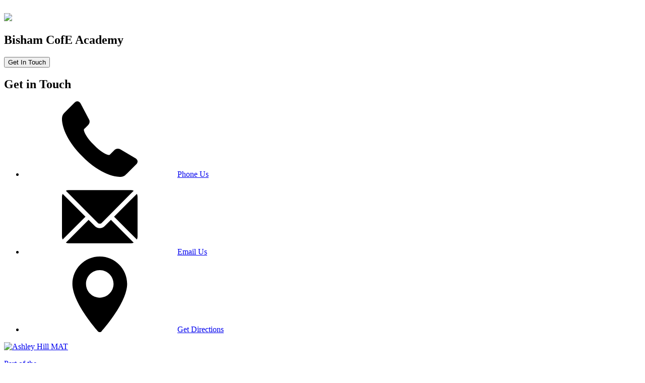

--- FILE ---
content_type: text/html; charset=utf-8
request_url: https://www.bishamcofe.co.uk/homework-1/
body_size: 39216
content:

<!doctype html>

            <!--[if IE 6]><html class="lt-ie10 lt-ie9 lt-ie8 lt-ie7 ie6 ie responsive" lang="en"><![endif]-->
            <!--[if IE 7]><html class="lt-ie10 lt-ie9 lt-ie8 ie7 ie responsive" lang="en"><![endif]-->
            <!--[if IE 8]><html class="lt-ie10 lt-ie9 ie8 ie responsive" lang="en"><![endif]-->
            <!--[if IE 9]><html class="lt-ie10 ie9 ie responsive" lang="en"><![endif]-->
            <!--[if gt IE 9]><!--><html class="responsive" lang="en"><!--<![endif]-->
            
  <head>
    <meta charset="utf-8">
    <meta http-equiv="X-UA-Compatible" content="IE=edge">
    <meta name="viewport" content="width=device-width, initial-scale=1">
    <meta name="description" content="Bisham C of E Academy">

    <title>Homework | Bisham C of E Academy</title>

    




  <link rel="stylesheet" href="https://primarysite-prod-sorted.s3.amazonaws.com/static/7.0.4/gen/presenter_prologue_css.7b7812f9.css" type="text/css">




<style type="text/css">
  .ps_primarysite-editor_panel-site-coloured-content {
    background-color: #F3F3F3!important;
  }
</style>


  <link rel="stylesheet" href="https://primarysite-prod-sorted.s3.amazonaws.com/static/7.0.4/gen/all-site-icon-choices.034951b5.css" type="text/css">



    
    <link rel="shortcut icon" href="https://primarysite-prod.s3.amazonaws.com/theme/BishamCofEPrimarySchool/favicon.ico">
    <link rel="apple-touch-icon" href="https://primarysite-prod.s3.amazonaws.com/theme/BishamCofEPrimarySchool/apple-touch-icon-precomposed.png">
    <link rel="apple-touch-icon-precomposed" href="https://primarysite-prod.s3.amazonaws.com/theme/BishamCofEPrimarySchool/apple-touch-icon-precomposed.png">
    
    
    <meta name="application-name" content="Bisham C of E Academy">
    <meta name="msapplication-TileColor" content="#ab100c">
    <meta name="msapplication-TileImage" content="https://primarysite-prod.s3.amazonaws.com/theme/BishamCofEPrimarySchool/metro-icon.png">

    
    <link rel="stylesheet" type="text/css" href="https://primarysite-prod.s3.amazonaws.com/theme/BuildAssets/left-nav.css">
    <link rel="stylesheet" type="text/css" href="https://primarysite-prod.s3.amazonaws.com/theme/BishamCofEPrimarySchool/style.css">
    
    
    <link href="//fonts.googleapis.com/css?family=Lato:400,400i,700,700i&display=swap" rel="stylesheet">
    
    

    

<script>
  // This is the first instance of `window.psProps`, so if these values are removed, make sure
  // `window.psProps = {};` is still there because it's used in other places.
  window.psProps = {
    lazyLoadFallbackScript: 'https://primarysite-prod-sorted.s3.amazonaws.com/static/7.0.4/gen/lazy_load.1bfa9561.js',
    picturefillScript: 'https://primarysite-prod-sorted.s3.amazonaws.com/static/7.0.4/gen/picturefill.a26ebc92.js'
  };
</script>


  <script type="text/javascript" src="https://primarysite-prod-sorted.s3.amazonaws.com/static/7.0.4/gen/presenter_prologue_js.cfb79a3d.js"></script>


<script type="text/javascript">
  function ie() {
    for (var v = 3, el = document.createElement('b'), all = el.all || [];
      el.innerHTML = '<!--[if gt IE ' + (++v) + ']><i><![endif]-->', all[0]; );
    return v > 4 ? v : document.documentMode;
  }

  $(function() {
    switch (ie()) {
      case 10:
        ps.el.html.addClass('ie10');
      case 9:
      case 8:
        ps.el.body.prepend(
          '<div class="unsupported-browser">' +
            '<span class="warning-logo">&#xe00a; </span>' +
            'This website may not display correctly as you are using an old version of ' +
            'Internet Explorer. <a href="/primarysite/unsupported-browser/">More info</a>' +
          '</div>');
        break;
    }
  });
</script>

<script type="text/javascript">
  $(function() {
    ps.el.body
      .data('social_media_url', 'https://social.secure-primarysite.net/site/bishamcofeprimaryschool/')
      .data('social_media_api', 'https://social.secure-primarysite.net/api/site-connected/bishamcofeprimaryschool/')
      .data('STATIC_URL', 'https://primarysite-prod-sorted.s3.amazonaws.com/static/7.0.4/')
      .data('site_width', 880)
      .data('news_width', 692)
      .data('csrf_token', '9rocI69wLz0kKLZ3rSCPPaBiwhakwTEnD9OLAVhFc3kd4IxLkFs54YX8DYoTtd7t')
      .data('disable_right_click', 'True')
      .data('normalize_css', 'https://primarysite-prod-sorted.s3.amazonaws.com/static/7.0.4/gen/normalize_css.7bf5a737.css')
      .data('ck_editor_counterbalances', 'https://primarysite-prod-sorted.s3.amazonaws.com/static/7.0.4/gen/ck_editor_counterbalances.2519b40e.css')
      .data('basic_site', false)
      // Seasonal Effects
      .data('include_seasonal_effects', '')
      .data('show_seasonal_effects_on_page', '')
      .data('seasonal_effect', '3')
      .data('can_enable_seasonal_effects', 'False')
      .data('seasonal_effect_active', 'False')
      .data('disablePicturesBlock', false)
      .data('hasNewCookiePopup', true);

    if (document.documentElement.dataset.userId) {
      window.updateCsrf();
    }
  });
</script>


<script>

function recaptchaCallback() {
    grecaptcha.ready(function() {
        var grecaptcha_execute = function(){
    grecaptcha.execute('6LcHwgAiAAAAAJ6ncdKlMyB1uNoe_CBvkfgBiJz1', {action: 'homepage'}).then(function(token) {
        document.querySelectorAll('input.django-recaptcha-hidden-field').forEach(function (value) {
            value.value = token;
        });
        return token;
    })
};
grecaptcha_execute()
setInterval(grecaptcha_execute, 120000);


    });
  };
</script>






  </head>

  <body>
  	

		
    <div class="responsive-bar visible-small">
      <div class="nav-trigger-wrap nav-toggle responsive-only" id="menu-trigger">
        <div class="trigger-lines">
          <span class="burger-line">&nbsp;</span>
          <span class="burger-line">&nbsp;</span>
          <span class="burger-line">&nbsp;</span>
        </div>
      </div> 
    </div> <!-- end responsive-bar -->

    <div class="container"> 
      
      <svg xmlns="http://www.w3.org/2000/svg" style="display: none;">
   <symbol id="next" viewBox="0 0 512 512">
      <title>next</title>
      <polygon points="303.616,64.034 283.747,86.511 458.514,241 0,241 0,271 458.514,271 283.747,425.489 303.616,447.966 512,263.761 512,248.239 "/>
   </symbol>
   <symbol id="right-arrow" viewBox="0 0 511.949 511.949">
      <title>right-arrow</title>
      <path d="M386.235,248.308L140.902,2.975c-4.267-4.053-10.987-3.947-15.04,0.213c-3.947,4.16-3.947,10.667,0,14.827l237.76,237.76 l-237.76,237.867c-4.267,4.053-4.373,10.88-0.213,15.04c4.053,4.267,10.88,4.373,15.04,0.213c0.107-0.107,0.213-0.213,0.213-0.213 l245.333-245.333C390.395,259.188,390.395,252.468,386.235,248.308z"/>
   </symbol>
    <symbol id="email" viewBox="0 0 512 512">
        <title>email</title>
        <g>
            <g>
                <path d="M331.756,277.251l-42.881,43.026c-17.389,17.45-47.985,17.826-65.75,0l-42.883-43.026L26.226,431.767 C31.959,434.418,38.28,436,45,436h422c6.72,0,13.039-1.58,18.77-4.232L331.756,277.251z" /> </g>
        </g>
        <g>
            <g>
                <path d="M467,76H45c-6.72,0-13.041,1.582-18.772,4.233l164.577,165.123c0.011,0.011,0.024,0.013,0.035,0.024 c0.011,0.011,0.013,0.026,0.013,0.026l53.513,53.69c5.684,5.684,17.586,5.684,23.27,0l53.502-53.681c0,0,0.013-0.024,0.024-0.035 c0,0,0.024-0.013,0.035-0.024L485.77,80.232C480.039,77.58,473.72,76,467,76z" /> </g>
        </g>
        <g>
            <g>
                <path d="M4.786,101.212C1.82,107.21,0,113.868,0,121v270c0,7.132,1.818,13.79,4.785,19.788l154.283-154.783L4.786,101.212z" /> </g>
        </g>
        <g>
            <g>
                <path d="M507.214,101.21L352.933,256.005L507.214,410.79C510.18,404.792,512,398.134,512,391V121 C512,113.866,510.18,107.208,507.214,101.21z" /> </g>
        </g>
    </symbol>
    <symbol id="phone" viewBox="0 0 578.106 578.106">
        <title>phone</title>
        <path d="M577.83,456.128c1.225,9.385-1.635,17.545-8.568,24.48l-81.396,80.781 c-3.672,4.08-8.465,7.551-14.381,10.404c-5.916,2.857-11.729,4.693-17.439,5.508c-0.408,0-1.635,0.105-3.676,0.309 c-2.037,0.203-4.689,0.307-7.953,0.307c-7.754,0-20.301-1.326-37.641-3.979s-38.555-9.182-63.645-19.584 c-25.096-10.404-53.553-26.012-85.376-46.818c-31.823-20.805-65.688-49.367-101.592-85.68 c-28.56-28.152-52.224-55.08-70.992-80.783c-18.768-25.705-33.864-49.471-45.288-71.299 c-11.425-21.828-19.993-41.616-25.705-59.364S4.59,177.362,2.55,164.51s-2.856-22.95-2.448-30.294 c0.408-7.344,0.612-11.424,0.612-12.24c0.816-5.712,2.652-11.526,5.508-17.442s6.324-10.71,10.404-14.382L98.022,8.756 c5.712-5.712,12.24-8.568,19.584-8.568c5.304,0,9.996,1.53,14.076,4.59s7.548,6.834,10.404,11.322l65.484,124.236 c3.672,6.528,4.692,13.668,3.06,21.42c-1.632,7.752-5.1,14.28-10.404,19.584l-29.988,29.988c-0.816,0.816-1.53,2.142-2.142,3.978 s-0.918,3.366-0.918,4.59c1.632,8.568,5.304,18.36,11.016,29.376c4.896,9.792,12.444,21.726,22.644,35.802 s24.684,30.293,43.452,48.653c18.36,18.77,34.68,33.354,48.96,43.76c14.277,10.4,26.215,18.053,35.803,22.949 c9.588,4.896,16.932,7.854,22.031,8.871l7.648,1.531c0.816,0,2.145-0.307,3.979-0.918c1.836-0.613,3.162-1.326,3.979-2.143 l34.883-35.496c7.348-6.527,15.912-9.791,25.705-9.791c6.938,0,12.443,1.223,16.523,3.672h0.611l118.115,69.768 C571.098,441.238,576.197,447.968,577.83,456.128z" />
    </symbol>
    <symbol id="location" viewBox="0 0 512 512">
        <title>location</title>
        <path d="M256,0C153.755,0,70.573,83.182,70.573,185.426c0,126.888,165.939,313.167,173.004,321.035 c6.636,7.391,18.222,7.378,24.846,0c7.065-7.868,173.004-194.147,173.004-321.035C441.425,83.182,358.244,0,256,0z M256,278.719 c-51.442,0-93.292-41.851-93.292-93.293S204.559,92.134,256,92.134s93.291,41.851,93.291,93.293S307.441,278.719,256,278.719z" />
    </symbol>
</svg>
      
      <div class="top-bar">
        <header class="main-header">
          
          <a href="/" class="home-link" title="Home Page">
            <img src="https://primarysite-prod.s3.amazonaws.com/theme/BishamCofEPrimarySchool/school-logo.png">
         	</a>
					<div class="school-name">
            <h2>Bisham CofE Academy</h2>
          </div>
          
        </header>
          

        
        <button class="contact-trigger responsive-only" id="contact-trigger">
          <span class="contact-trigger-wrap">     
            <span class="ct-text">Get In Touch</span>
          </span>  
        </button>

        <div class="get-in-touch responsive-only">
          <div class="gt-wrap"> 
            <h2 class="contact-heading">Get in Touch</h2>

            <div class="g-part">

              <ul class="contact-info">   
                <li class="item-1">
                  <svg class="svg-icon git-icon"><use xlink:href="#phone"/></svg>
                  <a href="tel:01628482910">Phone Us</a>      
                </li>
                <li class="item-2">
                  <svg class="svg-icon git-icon"><use xlink:href="#email"/></svg> 
                  <a href="mailto:office@bisham.org">Email Us</a>       
                </li>
                <li class="item-3">
                  <svg class="svg-icon git-icon"><use xlink:href="#location"/></svg> 
                  <a href="//goo.gl/maps/dk6HALNfpJ7hHc7v6" target="_blank" rel="noopener">Get Directions</a>
                </li>
              </ul>
            </div>
          </div>
        </div>
        
				<a class="trust-link" href="//www.ashleyhillmultiacademytrust.co.uk/" rel="noopener" target="_blank">
          <img src="https://primarysite-prod.s3.amazonaws.com/theme/BishamCofEPrimarySchool/trust-logo.png" alt="Ashley Hill MAT">
          
          <div class="trust-text">
            <p>Part of the</p>
            <p>Ashley Hill</p>
            <p>Multi Academy Trust</p>
          </div>
        </a>          
        
      </div><!--/top-bar-->
       
      
      <nav class="main-nav mobile-nav small">
        <span class="nav-toggle"></span>
        <h3 class="ps_mobile-header">Website Menu</h3>
        <span class="cp-close">Back</span>

        <ul>
          <li class="ps_topic_link home-btn"><a href="/">Home</a></li>
          <li class="ps_nav-top-level ps_submenu ps_topic_link ps_topic_slug_about-us"><a href="/topic/about-us" >About Us</a><ul><li class="  ps_page_link ps_page_slug_contact-details"><a href="/contact-details/" >Contact Details</a></li>
<li class="  ps_page_link ps_page_slug_open-days"><a href="/open-days/" >Open Days</a></li>
<li class="  ps_page_link ps_page_slug_welcome-and-vision"><a href="/welcome-and-vision/" >Welcome and Vision</a></li>
<li class="  ps_page_link ps_page_slug_images-of-school-life"><a href="/images-of-school-life/" >Images of School Life</a></li>
<li class="  ps_page_link ps_page_slug_collective-worship-and-spirituality"><a href="/collective-worship-and-spirituality/" >Collective Worship and Spirituality</a></li>
<li class="  ps_page_link ps_page_slug_meet-the-staff"><a href="/meet-the-staff/" >Meet the Staff</a></li>
<li class=" ps_submenu ps_page_link ps_page_slug_meet-the-governors"><a href="/meet-the-governors/" >Meet the Governors</a><ul><li class="  ps_page_link ps_page_slug_the-role-of-the-governing-body"><a href="/the-role-of-the-governing-body/" >The Role of the Governing Body</a></li></ul></li>
<li class="  ps_page_link ps_page_slug_vacancies"><a href="/vacancies/" >Vacancies</a></li>
<li class="  ps_page_link ps_page_slug_ashley-hill-multi-academy-trust-and-audited-accoun"><a href="/ashley-hill-multi-academy-trust-and-audited-accoun/" >Ashley Hill Multi Academy Trust and Audited Accounts</a></li>
<li class="  ps_page_link ps_page_slug_governors-secure-area"><a href="/governors-secure-area/" >Governors&#x27; Secure Area</a></li></ul></li>
          <li class="ps_nav-top-level ps_submenu ps_topic_link ps_topic_slug_key-information"><a href="/topic/key-information" >Key Information</a><ul><li class="  ps_page_link ps_page_slug_send-1"><a href="/send-1/" >SEND</a></li>
<li class="  ps_page_link ps_page_slug_safeguarding-information"><a href="/safeguarding-information/" >Safeguarding Information</a></li>
<li class="  ps_page_link ps_page_slug_admissions-1"><a href="/admissions-1/" >Admissions</a></li>
<li class="  ps_page_link ps_page_slug_pupil-premium-1"><a href="/pupil-premium-1/" >Pupil Premium</a></li>
<li class="  ps_page_link ps_page_slug_ofsted-siams-and-performance-data"><a href="/ofsted-siams-and-performance-data/" >Ofsted, SIAMS and Performance Data</a></li>
<li class="  ps_page_link ps_page_slug_policies-1"><a href="/policies-1/" >Policies</a></li>
<li class="  ps_page_link ps_page_slug_pe-and-sport-premium"><a href="/pe-and-sport-premium/" >PE and Sport Premium</a></li>
<li class="  ps_page_link ps_page_slug_catch-up-funding"><a href="/catch-up-funding/" >Catch Up Funding</a></li>
<li class="  ps_page_link ps_page_slug_remote-learning-offer"><a href="/remote-learning-offer/" >Remote Learning Offer</a></li>
<li class="  ps_page_link ps_page_slug_premises-lettings"><a href="/premises-lettings/" >Premises Lettings</a></li></ul></li>
          <li class="ps_nav-top-level ps_submenu ps_topic_link ps_topic_slug_curriculum"><a href="/topic/curriculum" >Curriculum</a><ul><li class="  ps_page_link ps_page_slug_curriculum-1"><a href="/curriculum-1/" >Curriculum</a></li>
<li class="  ps_page_link ps_page_slug_curriculum-newsletters-1"><a href="/curriculum-newsletters-1/" >Curriculum Newsletters</a></li></ul></li>
          <li class="ps_nav-top-level ps_submenu ps_topic_link ps_topic_slug_parents"><a href="/topic/parents" >Parents</a><ul><li class="  ps_page_link ps_page_slug_term-dates-and-the-school-day"><a href="/term-dates-and-the-school-day/" >Term Dates and the School Day</a></li>
<li class="  ps_page_link ps_page_slug_starting-foundation"><a href="/starting-foundation/" >Starting Foundation</a></li>
<li class="  ps_page_link ps_page_slug_parent-information-page"><a href="/parent-information-page/" >Parent Information Page</a></li>
<li class="  ps_page_link ps_page_slug_parent-agreement"><a href="/parent-agreement/" >Parent Agreement</a></li>
<li class="  ps_page_link ps_page_slug_uniform-and-pencil-cases"><a href="/uniform-and-pencil-cases/" >Uniform and Pencil Cases</a></li>
<li class="  ps_page_link ps_page_slug_breakfast-and-after-school-club"><a href="/breakfast-and-after-school-club/" >Breakfast and After school Club</a></li>
<li class="  ps_page_link ps_page_slug_school-lunches-1"><a href="/school-lunches-1/" >School Lunches</a></li>
<li class="  ps_page_link ps_page_slug_school-milk"><a href="/school-milk/" >School Milk</a></li>
<li class="  ps_page_link ps_page_slug_teachitright-11-after-school-tuition"><a href="/teachitright-11-after-school-tuition/" >Teachitright 11+ after school tuition</a></li>
<li class="  ps_page_link ps_page_slug_clubs"><a href="/clubs/" >Clubs</a></li>
<li class="  ps_page_link ps_page_slug_pta"><a href="/pta/" >PTA</a></li>
<li class="  ps_page_link ps_page_slug_hooke-court-ppt"><a href="/hooke-court-ppt/" >Hooke Court PPT</a></li>
<li class="  ps_page_link ps_page_slug_covid-19-information"><a href="/covid-19-information/" >COVID 19 Information</a></li>
<li class="  ps_page_link ps_page_slug_forms-to-download"><a href="/forms-to-download/" >Forms to Download</a></li></ul></li>
          <li class="ps_nav-top-level ps_submenu ps_topic_link ps_topic_slug_children"><a href="/topic/children" >Children</a><ul><li class=" ps_submenu ps_page_link ps_page_slug_class-pages"><a href="/class-pages/" >Class Pages</a><ul><li class=" ps_submenu ps_page_link ps_page_slug_foundation-2"><a href="/foundation-2/" >Foundation</a><ul><li class="  ps_page_link ps_page_slug_reading-routes-1"><a href="/reading-routes-1/" >Reading Routes</a></li>
<li class="  ps_page_link ps_page_slug_space-makers"><a href="/space-makers/" >Space Makers</a></li>
<li class="  ps_page_link ps_page_slug_our-topic-this-term"><a href="/our-topic-this-term/" >Our topic this term</a></li>
<li class="  ps_page_link ps_page_slug_winners"><a href="/winners/" >Winners</a></li>
<li class="  ps_page_link ps_page_slug_homework"><a href="/homework/" >Homework</a></li>
<li class="  ps_page_link ps_page_slug_photo-gallery"><a href="/photo-gallery/" >Photo Gallery</a></li>
<li class="  ps_page_link ps_page_slug_helpful-information"><a href="/helpful-information/" >Helpful Information</a></li>
<li class="  ps_page_link ps_page_slug_important-dates"><a href="/important-dates/" >Important Dates</a></li></ul></li>
<li class=" ps_submenu ps_page_link ps_page_slug_year-1-and-2"><a href="/year-1-and-2/" >Year 1 and 2</a><ul><li class="  ps_page_link ps_page_slug_reading-routes-2"><a href="/reading-routes-2/" >Reading Routes</a></li>
<li class="  ps_page_link ps_page_slug_space-makers-1"><a href="/space-makers-1/" >Space Makers</a></li>
<li class="  ps_page_link ps_page_slug_our-topic-this-term-1"><a href="/our-topic-this-term-1/" >Our topic this term</a></li>
<li class="  ps_page_link ps_page_slug_winners-1"><a href="/winners-1/" >Winners</a></li>
<li class="  ps_page_link ps_page_slug_homework-1"><a href="/homework-1/" >Homework</a></li>
<li class="  ps_page_link ps_page_slug_photo-gallery-1"><a href="/photo-gallery-1/" >Photo Gallery</a></li>
<li class="  ps_page_link ps_page_slug_helpful-information-1"><a href="/helpful-information-1/" >Helpful Information</a></li>
<li class="  ps_page_link ps_page_slug_important-dates-1"><a href="/important-dates-1/" >Important Dates</a></li></ul></li>
<li class=" ps_submenu ps_page_link ps_page_slug_year-3-2"><a href="/year-3-2/" >Year 3</a><ul><li class="  ps_page_link ps_page_slug_reading-routes"><a href="/reading-routes/" >Reading Routes</a></li>
<li class="  ps_page_link ps_page_slug_space-makers-4"><a href="/space-makers-4/" >Space Makers</a></li>
<li class="  ps_page_link ps_page_slug_our-topic-this-term-4"><a href="/our-topic-this-term-4/" >Our topic this term</a></li>
<li class="  ps_page_link ps_page_slug_winners-4"><a href="/winners-4/" >Winners</a></li>
<li class="  ps_page_link ps_page_slug_homework-4"><a href="/homework-4/" >Homework</a></li>
<li class="  ps_page_link ps_page_slug_photo-gallery-4"><a href="/photo-gallery-4/" >Photo Gallery</a></li>
<li class="  ps_page_link ps_page_slug_helpful-information-4"><a href="/helpful-information-4/" >Helpful Information</a></li>
<li class="  ps_page_link ps_page_slug_important-dates-4"><a href="/important-dates-4/" >Important Dates</a></li></ul></li>
<li class=" ps_submenu ps_page_link ps_page_slug_year-4-3"><a href="/year-4-3/" >Year 4</a><ul><li class="  ps_page_link ps_page_slug_reading-routes-3"><a href="/reading-routes-3/" >Reading Routes</a></li>
<li class="  ps_page_link ps_page_slug_space-makers-2"><a href="/space-makers-2/" >Space Makers</a></li>
<li class="  ps_page_link ps_page_slug_our-topic-this-term-2"><a href="/our-topic-this-term-2/" >Our topic this term</a></li>
<li class="  ps_page_link ps_page_slug_winners-2"><a href="/winners-2/" >Winners</a></li>
<li class="  ps_page_link ps_page_slug_homework-2"><a href="/homework-2/" >Homework</a></li>
<li class="  ps_page_link ps_page_slug_photo-gallery-2"><a href="/photo-gallery-2/" >Photo Gallery</a></li>
<li class="  ps_page_link ps_page_slug_helpful-information-2"><a href="/helpful-information-2/" >Helpful Information</a></li>
<li class="  ps_page_link ps_page_slug_important-dates-2"><a href="/important-dates-2/" >Important Dates</a></li></ul></li>
<li class=" ps_submenu ps_page_link ps_page_slug_year-5-and-6"><a href="/year-5-and-6/" >Year 5 and 6</a><ul><li class="  ps_page_link ps_page_slug_reading-routes-4"><a href="/reading-routes-4/" >Reading Routes</a></li>
<li class="  ps_page_link ps_page_slug_space-makers-3"><a href="/space-makers-3/" >Space Makers</a></li>
<li class="  ps_page_link ps_page_slug_our-topic-this-term-3"><a href="/our-topic-this-term-3/" >Our topic this term</a></li>
<li class="  ps_page_link ps_page_slug_winners-3"><a href="/winners-3/" >Winners</a></li>
<li class="  ps_page_link ps_page_slug_homework-3"><a href="/homework-3/" >Homework</a></li>
<li class="  ps_page_link ps_page_slug_photo-gallery-3"><a href="/photo-gallery-3/" >Photo Gallery</a></li>
<li class="  ps_page_link ps_page_slug_helpful-information-3"><a href="/helpful-information-3/" >Helpful Information</a></li>
<li class="  ps_page_link ps_page_slug_important-dates-3"><a href="/important-dates-3/" >Important Dates</a></li></ul></li></ul></li>
<li class="  ps_page_link ps_page_slug_school-council"><a href="/school-council/" >School Council</a></li>
<li class="  ps_page_link ps_page_slug_the-collective-worship-team"><a href="/the-collective-worship-team/" >The Collective Worship Team</a></li>
<li class="  ps_page_link ps_page_slug_the-green-team"><a href="/the-green-team/" >The Green Team</a></li>
<li class="  ps_page_link ps_page_slug_emotional-wellbeing-champions"><a href="/emotional-wellbeing-champions/" >Emotional Wellbeing Champions</a></li>
<li class="  ps_page_link ps_page_slug_stay-safe-online"><a href="/stay-safe-online/" >Stay Safe Online</a></li>
<li class="  ps_page_link ps_page_slug_british-values-2"><a href="/british-values-2/" >British Values</a></li></ul></li>
          <li class="ps_nav-top-level ps_submenu ps_topic_link ps_topic_slug_news-and-events"><a href="/topic/news-and-events" >News and Events</a><ul><li class="  ps_page_link ps_page_slug_newsletters-20252026"><a href="/newsletters-20252026/" >Newsletters 2025/2026</a></li>
<li class="  ps_page_link ps_page_slug_newsletters-20242025"><a href="/newsletters-20242025/" >Newsletters 2024/2025</a></li>
<li class="  ps_page_link ps_page_slug_letters-of-appreciation"><a href="/letters-of-appreciation/" >Letters of appreciation</a></li>
<li class="  ps_page_link ps_page_slug_letters-to-parents-and-carers"><a href="/letters-to-parents-and-carers/" >Letters to Parents and Carers</a></li>
<li class="  ps_page_link ps_page_slug_curriculum-newsletters-2"><a href="/curriculum-newsletters-2/" >Curriculum Newsletters</a></li></ul></li>
          
          
          <li class="main-nav-download-app">


</li>

          <li class="login-responsive visible-small">
            
              
  <a href="https://bishamcofeprimaryschool.secure-primarysite.net/accounts/login/primarysite/?next=/homework-1/" rel="nofollow">Log in</a>


            
          </li>
        </ul>
      </nav><!-- end navigation -->
      
      
        <div class="img-wrap">
            
            <section class="full-width-slideshow responsive-slideshow">
              

<script type="text/javascript">
  var slideshows = (slideshows || []).concat({"full-width-slideshow": {"autoplay": 4, "identifier": "full-width-slideshow", "images": [{"image": "https://primarysite-prod-sorted.s3.amazonaws.com/bishamcofeprimaryschool/UploadedImage/ede24d79c1e74312a93fab0994390254.jpg"}, {"image": "https://primarysite-prod-sorted.s3.amazonaws.com/bishamcofeprimaryschool/UploadedImage/44d7881bf8f340cd944067858258de28.jpg"}, {"image": "https://primarysite-prod-sorted.s3.amazonaws.com/bishamcofeprimaryschool/UploadedImage/8257a9d9d4294e90bb2d14f7f7582acd.jpg"}, {"image": "https://primarysite-prod-sorted.s3.amazonaws.com/bishamcofeprimaryschool/UploadedImage/77021a7de6a44a37820d798fe2341771.jpg"}, {"image": "https://primarysite-prod-sorted.s3.amazonaws.com/bishamcofeprimaryschool/UploadedImage/1f56ee7cdfc84fb7af9b34404b726803.jpg"}, {"image": "https://primarysite-prod-sorted.s3.amazonaws.com/bishamcofeprimaryschool/UploadedImage/af7f2c6f180d4254a087a420677f9bb0.jpg"}, {"image": "https://primarysite-prod-sorted.s3.amazonaws.com/bishamcofeprimaryschool/UploadedImage/133a5c90996a48319a8e911b9a11baed.jpg"}, {"image": "https://primarysite-prod-sorted.s3.amazonaws.com/bishamcofeprimaryschool/UploadedImage/0bdc8f81aa7f4364a9f7aae5020a3f4a.jpg"}], "is_fullscreen": true, "show_on_mobile": false, "slideshow_description": ""}});
</script>


  
    <script async type="text/javascript" src="https://primarysite-prod-sorted.s3.amazonaws.com/static/7.0.4/gen/responsive_slideshow.23d621a3.js"></script>
  


            </section>
        </div><!-- end img-wrap -->
			
      
    	<div class="inner-container">
        <main class="content-container">
          <h1 class="page-title">Homework</h1>

          <ul class="breadcrumbs small">
            <li><a href="/">Home</a></li>

<li><a href="/topic/children">Children</a></li>

<li><a href="/class-pages/">Class Pages</a></li>

<li><a href="/year-1-and-2/">Year 1 and 2</a></li>

<li><a href="/homework-1/">Homework</a></li>


          </ul>

          
  <div class="one-col-layout">
<div class="column-one">
<div class="ps_content_type_richtext">
<h2>Homework</h2><p>The children have two weeks to complete set homework. Homework is set on a Monday, and should be handed in for marking on the Friday of the following week.&nbsp;</p></div>
<div class="ps_content_type_documents">
<div class="ps_rendered-documents">
  <h2>Year 1 Spring Homework</h2>

  <ul class="inline-icon-compact ps_element-icon-small-stacked">
    
      <li>
        <span class="icon-image pdf document-icon"></span>

        
          <a href="https://primarysite-prod-sorted.s3.amazonaws.com/bishamcofeprimaryschool/UploadedDocument/0f68534b-d564-4794-ab8f-ea512bed6a7a/ahmat-year-1-maths-homework-booklet-spring.pdf">
        
          Year 1 Maths Homework
        </a>
      </li>
    
      <li>
        <span class="icon-image pdf document-icon"></span>

        
          <a href="https://primarysite-prod-sorted.s3.amazonaws.com/bishamcofeprimaryschool/UploadedDocument/a54df3b4-f2b3-4d0f-8af7-c6b5f22392fd/year-1-guided-reading-homework-spring-term.pdf">
        
          Year 1 Guided Reading Homework
        </a>
      </li>
    
      <li>
        <span class="icon-image pdf document-icon"></span>

        
          <a href="https://primarysite-prod-sorted.s3.amazonaws.com/bishamcofeprimaryschool/UploadedDocument/d2a5a57d-b904-440d-8145-ed0f32d74557/ahmat-year-1-spelling-homework-spring-term.pdf">
        
          Year 1 Spelling Homework 
        </a>
      </li>
    
  </ul>
</div>
</div>
<div class="ps_content_type_documents">
<div class="ps_rendered-documents">
  <h2>Year 2 Spring Homework</h2>

  <ul class="inline-icon-compact ps_element-icon-small-stacked">
    
      <li>
        <span class="icon-image pdf document-icon"></span>

        
          <a href="https://primarysite-prod-sorted.s3.amazonaws.com/bishamcofeprimaryschool/UploadedDocument/5573d850-229d-4269-b078-16092af9f2dd/year-2-maths-homework-booklet-spring-term.pdf">
        
          Year 2 Maths Homework
        </a>
      </li>
    
      <li>
        <span class="icon-image pdf document-icon"></span>

        
          <a href="https://primarysite-prod-sorted.s3.amazonaws.com/bishamcofeprimaryschool/UploadedDocument/26a307a9-7eca-474e-ba26-55efb3c16e48/year-2-guided-reading-homework-spring-term.pdf">
        
          Year 2 Guided Reading Homework 
        </a>
      </li>
    
      <li>
        <span class="icon-image pdf document-icon"></span>

        
          <a href="https://primarysite-prod-sorted.s3.amazonaws.com/bishamcofeprimaryschool/UploadedDocument/ef677316-ff2d-466b-b131-271ca940474a/ahmat-year-2-spelling-homework-spring-term.pdf">
        
          Year 2 Spelling Homework
        </a>
      </li>
    
  </ul>
</div>
</div>
<div class="ps_content_type_documents">
<div class="ps_rendered-documents">
  <h2>Year 1 Autumn Homework</h2>

  <ul class="inline-icon-compact ps_element-icon-small-stacked">
    
      <li>
        <span class="icon-image pdf document-icon"></span>

        
          <a href="https://primarysite-prod-sorted.s3.amazonaws.com/bishamcofeprimaryschool/UploadedDocument/64bb9e04-2a86-4f3a-9dc9-c26140c71939/autumn-year-1-guided-reading-homework.pdf">
        
          Autumn Year 1 Guided Reading Homework.pdf
        </a>
      </li>
    
      <li>
        <span class="icon-image pdf document-icon"></span>

        
          <a href="https://primarysite-prod-sorted.s3.amazonaws.com/bishamcofeprimaryschool/UploadedDocument/749cf39a-fd4f-48e2-8ab3-a50faa298eb8/autumn-year-1-mathematics-homework.pdf">
        
          Autumn Year 1 Mathematics Homework.pdf
        </a>
      </li>
    
      <li>
        <span class="icon-image pdf document-icon"></span>

        
          <a href="https://primarysite-prod-sorted.s3.amazonaws.com/bishamcofeprimaryschool/UploadedDocument/b0c6e36e-82cb-493f-968c-d2d0d9c5f69b/autumn-year-1-spelling-homework.pdf">
        
          Autumn Year 1 Spelling Homework.pdf
        </a>
      </li>
    
  </ul>
</div>
</div>
<div class="ps_content_type_documents">
<div class="ps_rendered-documents">
  <h2>Year 2 Autumn Homework</h2>

  <ul class="inline-icon-compact ps_element-icon-small-stacked">
    
      <li>
        <span class="icon-image pdf document-icon"></span>

        
          <a href="https://primarysite-prod-sorted.s3.amazonaws.com/bishamcofeprimaryschool/UploadedDocument/ad4a251b-8d09-4af7-b6b2-6733937450b6/autumn-year-2-spelling-homework.pdf">
        
          Autumn Year 2  Spelling Homework.pdf
        </a>
      </li>
    
      <li>
        <span class="icon-image pdf document-icon"></span>

        
          <a href="https://primarysite-prod-sorted.s3.amazonaws.com/bishamcofeprimaryschool/UploadedDocument/51f0d397-2324-4b05-abb2-bba56ee07020/autumn-year-2-guided-reading-homework.pdf">
        
          Autumn Year 2 Guided Reading Homework.pdf
        </a>
      </li>
    
      <li>
        <span class="icon-image pdf document-icon"></span>

        
          <a href="https://primarysite-prod-sorted.s3.amazonaws.com/bishamcofeprimaryschool/UploadedDocument/533999d6-d7cb-4ece-9203-6b79ebdfe6c4/autumn-year-2-mathematics-homework.pdf">
        
          Autumn Year 2 Mathematics Homework.pdf
        </a>
      </li>
    
  </ul>
</div>
</div>
</div>
</div>


        </main>
      </div><!--end inner-container -->

      <footer class="main-footer small">
        <div class="footer-links small">
          <ul class="footer-left">
            <li><a href="/special/sitemap/">Sitemap</a></li>
            <li><a href="/special/cookie-information/">Cookie Information</a></li>
            <li><a href="/special/policy/">Website Policy</a></li>
            <li class="desktop-only">
  <a href="https://bishamcofeprimaryschool.secure-primarysite.net/accounts/login/primarysite/?next=/homework-1/" rel="nofollow">Log in</a>

</li>
          </ul>

          <ul class="footer-right">
            <li>All website content copyright &copy; Bisham C of E Academy</li>
            <li><a href="https://primarysite.net">Website design by<span class="psa-foot" aria-hidden="true">&#x0041;</span>PrimarySite</a></li>
          </ul>
        </div>
      </footer>
      
    </div><!-- end container -->

  
  <div class="scroll-top">&#xe000;<span>Top</span></div>

  
  



<script>
  (function() {
    const htmlElement = document.documentElement;

    htmlElement.dataset.gitRevision = '7.0.4';
    htmlElement.dataset.sentryPublicDsn = '';
    htmlElement.dataset.userId = '';
  })();
</script>


  <script type="text/javascript" src="https://primarysite-prod-sorted.s3.amazonaws.com/static/7.0.4/gen/raven_js.8e8cd4fb.js"></script>






  <div class="cookie-settings">
    <div class="cookie-settings-popup">
      <h1 class="cookie-settings-popup-heading">Cookies</h1>

      <p>Unfortunately not the ones with chocolate chips.</p>
      <p>Our cookies ensure you get the best experience on our website.</p>
      <p>Please make your choice!</p>

      <span class="cookie-settings-popup-buttons">
        <button class="cookie-settings-popup-buttons-reject" aria-label="Reject all cookies" type="button" tabindex="1">
          Reject all
        </button>
        <button class="cookie-settings-popup-buttons-accept" aria-label="Accept all cookies" type="button" tabindex="2">
          Accept all
        </button>
        <button class="cookie-settings-popup-buttons-custom" aria-label="Customise cookie settings" type="button" tabindex="3">
          Customise cookie settings
        </button>
      </span>
    </div>

    <div class="cookie-settings-options-popup">
      <div class="cookie-settings-options-popup-content">
        <h1 class="cookie-settings-options-popup-heading" tabindex="-1">Cookies</h1>
        <p>
          Some cookies are necessary in order to make this website function correctly. These are set
          by default and whilst you can block or delete them by changing your browser settings, some
          functionality such as being able to log in to the website will not work if you do this.
          The necessary cookies set on this website are as follows:
        </p>

        <h2 class="cookie-settings-options-popup-sub-heading">Website CMS</h2>
        <p class="cookie-settings-options-popup-text">
          A 'sessionid' token is required for logging in to the website and a 'crfstoken' token is
          used to prevent cross site request forgery.<br>
          An 'alertDismissed' token is used to prevent certain alerts from re-appearing if they have
          been dismissed.<br>
          An 'awsUploads' object is used to facilitate file uploads.
        </p>

        <h2 class="cookie-settings-options-popup-sub-heading">Matomo</h2>
        <p class="cookie-settings-options-popup-text">
          We use
          <a href="https://matomo.org/faq/general/faq_146/" target="_blank" rel="noopener noreferrer">Matomo cookies</a>
          to improve the website performance by capturing information such as browser and device
          types. The data from this cookie is anonymised.
        </p>

        <h2 class="cookie-settings-options-popup-sub-heading">reCaptcha</h2>
        <p class="cookie-settings-options-popup-text">
          Cookies are used to help distinguish between humans and bots on contact forms on this
          website.
        </p>

        <h2 class="cookie-settings-options-popup-sub-heading">Cookie notice</h2>
        <p class="cookie-settings-options-popup-text">
          A cookie is used to store your cookie preferences for this website.
        </p>

        Cookies that are not necessary to make the website work, but which enable additional
        functionality, can also be set. By default these cookies are disabled, but you can choose to
        enable them below:
      </div>

      <div class="cookie-settings-options-popup-buttons">
        <button class="cookie-settings-options-popup-buttons-reject" aria-label="Reject all cookies" type="button">
          Reject all
        </button>
        <button class="cookie-settings-options-popup-buttons-accept" aria-label="Accept all cookies" type="button">
          Accept all
        </button>
        <button class="cookie-settings-options-popup-buttons-save" aria-label="Save cookie settings" type="button">
          Save
        </button>
      </div>
    </div>
  </div>

  
    <script type="text/javascript" src="https://primarysite-prod-sorted.s3.amazonaws.com/static/7.0.4/gen/cookies_js.aedb4301.js"></script>
  






  <script class="common-scripts-script" src="https://primarysite-prod-sorted.s3.amazonaws.com/static/7.0.4/gen/common_scripts.4317a259.js"></script>




<script>
    if (document.querySelectorAll('input.django-recaptcha-hidden-field').length > 0) {
        var s = document.createElement('script');
        s.setAttribute('src','https://www.google.com/recaptcha/api.js?render=6LcHwgAiAAAAAJ6ncdKlMyB1uNoe_CBvkfgBiJz1');
        s.onload=recaptchaCallback;
        document.body.appendChild(s);
    }
</script>


  <script type="text/javascript" src="https://primarysite-prod.s3.amazonaws.com/theme/BishamCofEPrimarySchool/app.js"></script>
  <script type="text/javascript" src="https://primarysite-prod.s3.amazonaws.com/theme/BuildAssets/nav.js"></script>
  <script type="text/javascript" src="https://primarysite-prod.s3.amazonaws.com/theme/BishamCofEPrimarySchool/custom.js"></script>
  

  <script type="text/javascript">
  var _paq = _paq || [];

  (function() {
    var u = 'https://piwik.secure-primarysite.net/';

    _paq.push(['setTrackerUrl', u + 'piwik.php']);

    var psHostnameRegex = new RegExp('^([A-Za-z0-9-]{1,63}\\.)+secure-primarysite.net', 'i');

    if (psHostnameRegex.test(window.location.hostname)) {
      // If you're on the subdomain use the common subdomain tracker.
      _paq.push(['setSiteId', 1]);
      _paq.push(['setCookieDomain', '*.secure-primarysite.net']);
      _paq.push(['setDomains', '*.secure-primarysite.net']);
    } else {
      // If you're not on the subdomain use the site specific tracker.
      _paq.push(['setSiteId', 2693]);
    }

    _paq.push(['trackPageView']);
    _paq.push(['enableLinkTracking']);

    var d = document,
        g = d.createElement('script'),
        s = d.getElementsByTagName('script')[0];

    g.type = 'text/javascript';
    g.defer = true;
    g.async = true;
    g.src = u + 'piwik.js';
    s.parentNode.insertBefore(g, s);
  })();
</script>

  </body>
  </html>
